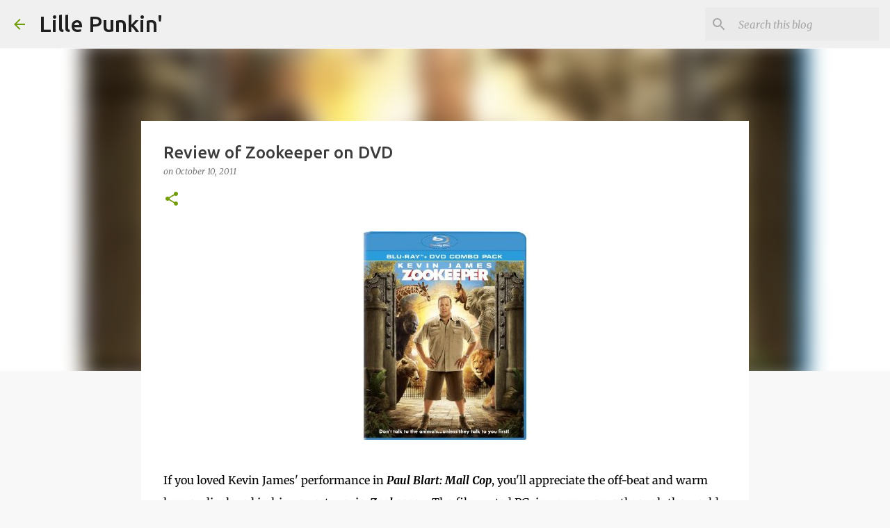

--- FILE ---
content_type: text/html; charset=utf-8
request_url: https://www.google.com/recaptcha/api2/aframe
body_size: 268
content:
<!DOCTYPE HTML><html><head><meta http-equiv="content-type" content="text/html; charset=UTF-8"></head><body><script nonce="PHzSRQhJkhaJ9upVl2VS0Q">/** Anti-fraud and anti-abuse applications only. See google.com/recaptcha */ try{var clients={'sodar':'https://pagead2.googlesyndication.com/pagead/sodar?'};window.addEventListener("message",function(a){try{if(a.source===window.parent){var b=JSON.parse(a.data);var c=clients[b['id']];if(c){var d=document.createElement('img');d.src=c+b['params']+'&rc='+(localStorage.getItem("rc::a")?sessionStorage.getItem("rc::b"):"");window.document.body.appendChild(d);sessionStorage.setItem("rc::e",parseInt(sessionStorage.getItem("rc::e")||0)+1);localStorage.setItem("rc::h",'1769147612131');}}}catch(b){}});window.parent.postMessage("_grecaptcha_ready", "*");}catch(b){}</script></body></html>